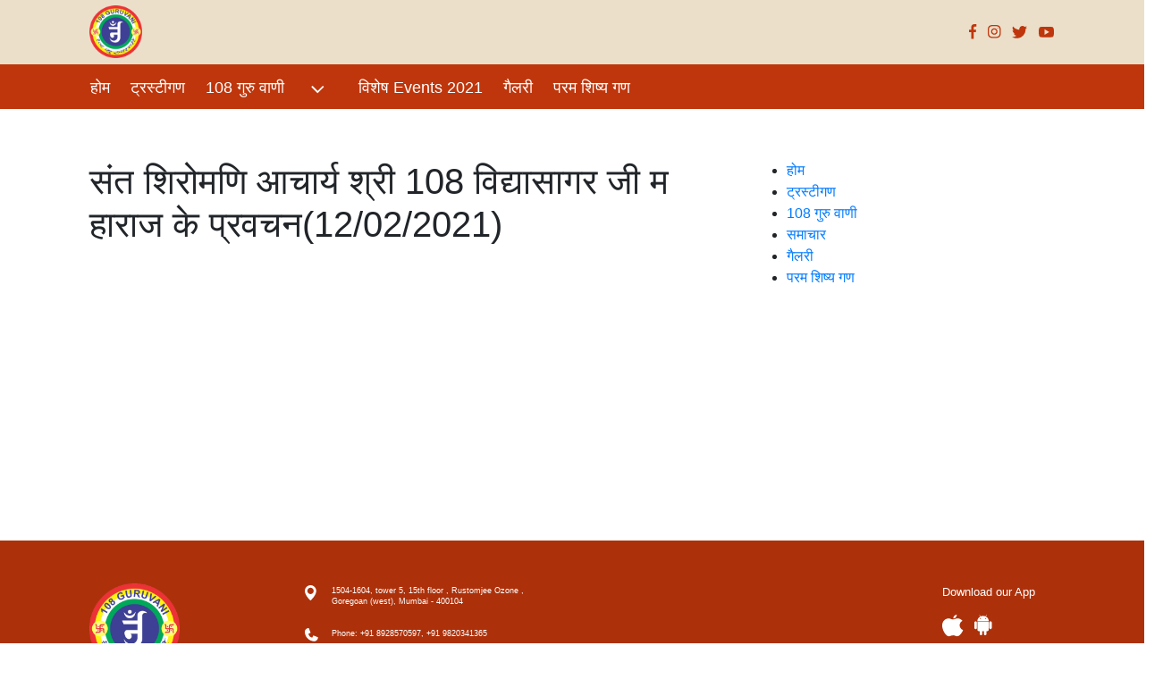

--- FILE ---
content_type: text/css
request_url: https://sanskardhammumbai.com/wp-content/themes/twentyseventeen/style.css?ver=20201208
body_size: 5973
content:
/*
Theme Name: Twenty Seventeen
Theme URI: https://wordpress.org/themes/twentyseventeen/
Author: the WordPress team
Author URI: https://wordpress.org/
Description: Twenty Seventeen brings your site to life with header video and immersive featured images. With a focus on business sites, it features multiple sections on the front page as well as widgets, navigation and social menus, a logo, and more. Personalize its asymmetrical grid with a custom color scheme and showcase your multimedia content with post formats. Our default theme for 2017 works great in many languages, for any abilities, and on any device.
Version: 2.7
Requires at least: 4.7
Requires PHP: 5.2.4
License: GNU General Public License v2 or later
License URI: http://www.gnu.org/licenses/gpl-2.0.html
Text Domain: twentyseventeen
Tags: one-column, two-columns, right-sidebar, flexible-header, accessibility-ready, custom-colors, custom-header, custom-menu, custom-logo, editor-style, featured-images, footer-widgets, post-formats, rtl-language-support, sticky-post, theme-options, threaded-comments, translation-ready, block-patterns

This theme, like WordPress, is licensed under the GPL.
Use it to make something cool, have fun, and share what you've learned with others.
*/

/*--------------------------------------------------------------
>>> TABLE OF CONTENTS:
----------------------------------------------------------------
1.0 Normalize
2.0 Accessibility
3.0 Alignments
4.0 Clearings
5.0 Typography
6.0 Forms
7.0 Formatting
8.0 Lists
9.0 Tables
10.0 Links
11.0 Featured Image Hover
12.0 Navigation
13.0 Layout
   13.1 Header
   13.2 Front Page
   13.3 Regular Content
   13.4 Posts
   13.5 Pages
   13.6 Footer
14.0 Comments
15.0 Widgets
16.0 Media
   16.1 Galleries
17.0 Customizer
18.0 SVGs Fallbacks
19.0 Media Queries
20.0 Print
--------------------------------------------------------------*/

/*--------------------------------------------------------------
1.0 Normalize
Styles based on Normalize v5.0.0 @link https://github.com/necolas/normalize.css
--------------------------------------------------------------*/
@charset "UTF-8";
/*
Theme Name: Twenty Nineteen
Theme URI: https://wordpress.org/themes/twentynineteen/
Author: the WordPress team
Author URI: https://wordpress.org/
Description: Our 2019 default theme is designed to show off the power of the block editor. It features custom styles for all the default blocks, and is built so that what you see in the editor looks like what you'll see on your website. Twenty Nineteen is designed to be adaptable to a wide range of websites, whether you’re running a photo blog, launching a new business, or supporting a non-profit. Featuring ample whitespace and modern sans-serif headlines paired with classic serif body text, it's built to be beautiful on all screen sizes.
Requires at least: 4.9.6
Requires PHP: 5.2.4
Version: 2.0
License: GNU General Public License v2 or later
License URI: http://www.gnu.org/licenses/gpl-2.0.html
Text Domain: twentynineteen
Tags: one-column, flexible-header, accessibility-ready, custom-colors, custom-menu, custom-logo, editor-style, featured-images, footer-widgets, rtl-language-support, sticky-post, threaded-comments, translation-ready, block-patterns

This theme, like WordPress, is licensed under the GPL.
Use it to make something cool, have fun, and share what you've learned with others.

Twenty Nineteen is based on Underscores https://underscores.me/, (C) 2012-2020 Automattic, Inc.
Underscores is distributed under the terms of the GNU GPL v2 or later.

Normalizing styles have been helped along thanks to the fine work of
Nicolas Gallagher and Jonathan Neal https://necolas.github.io/normalize.css/

Bundled block pattern images:
Abstract Background by HD Wallpapers, CC0. https://stocksnap.io/photo/abstract-background-0SRRVNMKBX
Abstract Waves by HD Wallpapers, CC0. https://stocksnap.io/photo/abstract-waves-0KREGLTZQ3
Abstract Bokeh by HD Wallpapers, CC0. https://stocksnap.io/photo/abstract-bokeh-P4KVZBMQ6L
Colorful Bokeh by HD Wallpapers, CC0. https://stocksnap.io/photo/colorful-bokeh-VN4G84GL8H
*/
/*--------------------------------------------------------------
>>> TABLE OF CONTENTS:
----------------------------------------------------------------
# Variables
# Normalize
# Typography
	## Headings
	## Copy
# Elements
	## Lists
	## Tables
# Forms
	## Buttons
	## Fields
# Navigation
	## Links
	## Menus
	## Next & Previous
# Accessibility
# Alignments
# Clearings
# Layout
# Widgets
# Content
	## Archives
	## Posts and pages
	## Comments
# Blocks
# Media
	## Captions
	## Galleries
--------------------------------------------------------------*/
/*
 * Chrome renders extra-wide &nbsp; characters for the Hoefler Text font.
 * This results in a jumping cursor when typing in both the Classic and block
 * editors. The following font-face override fixes the issue by manually inserting
 * a custom font that includes just a Hoefler Text space replacement for that
 * character instead.
 */
 body{
  margin:0;
/* font-family:Montserrat, Arial; */
}
.home-page {
  /*background: url(images/108guruvaani.png) no-repeat scroll center 0 transparent;*/
  margin: 0 auto;
  height: auto;
  width: 100%;
}


/* Header CSS */

header.header {
  background-color: #EBDFCA;
  height: 72px;
}
a.logo {
  display: block;
  margin: 6px 0;
}
.social-block {
  float: right;
  margin-top: 27px;
}
ul.social-nav{
padding:0;
}
ul.social-nav li {
  list-style: none;
  float: left;
  margin: 0 6px;
}
ul.social-nav li:first-child {
  margin-left: 0;
}
ul.social-nav li:last-child {
  margin-right: 0px;
}
ul.social-nav li a {
  text-indent: -999em;
  font-size: 0;
  display: block;
}
.facebook-link{
background:url('assets/images/facebook.png') no-repeat scroll center center transparent;
width:9px;
height:17px;
}.instagram-link{
background:url('assets/images/instagram.png') no-repeat scroll center center transparent;
width:15px;
height:17px;
}
.twitter-link{
background:url('assets/images/twitter.png') no-repeat scroll center center transparent;
width:18px;
height:17px;
}
.youtube-link{
background:url('assets/images/youtube.png') no-repeat scroll center center transparent;
width:18px;
height:17px;
}

/* Nav CSS */

nav.nav-section {
  height: 50px;
  background-color: #BF360C;
}
ul.main-nav {
  padding: 7px 0 0;
  margin-left: -7px;
}
ul.main-nav li {
  padding: 0;
  list-style: none;
  float: left;
  margin-right: 7px;
}
.main-nav svg.icon.icon-angle-down {
    width: 25px;
    height: 25px;
    vertical-align: middle;
    fill: white;
}
.main-nav ul.sub-nav {
    display: none;
    position: absolute;
    left: -117px;
    background-color: white;
    width: 1366px;
    z-index: 1;
    /* align-items: center; */
    padding-left: 120px;
}

.main-nav li:hover ul.sub-nav {
    display: inline-block;
}

.main-nav ul.sub-nav li {
    /* text-align: center; */
}

.main-nav ul.sub-nav::marker {
    text-indent: -25px !important;
}


ul.main-nav li a {
  padding: 0 8px;
  color: #fff;
  font-size: 18px;
  display: block;
height: 43px;
  line-height: 38px;
}
ul.main-nav li a.active,
ul.main-nav li a:hover,
ul.main-nav li a:focus{
background-color:#ffffff;
color:#BF360C;
border-radius: 6px 6px 0 0;
text-decoration:none;
}

.search-block {
  float: right;
  margin-top: 14px;
}
input.search-input {
  display: none;
}
button.search-btn {
  width: 19px;
  background: url(assets/images/search.png) no-repeat scroll center center transparent;
  height: 20px;
  border: none;
cursor: pointer;
}
button.search-btn:focus{
outline:none;
}


/* Sub nav CSS */


nav.sub-nav-section {
  height: 35px;
background-color: #ffffff;
box-shadow: 0 6px 8px rgb(0 0 0 / 15%);
}
ul.sub-nav {
  padding: 0;
  margin-left: -7px;
}
ul.sub-nav li {
  padding: 0;
  list-style: none;
  float: left;
  margin-right: 7px;
}
ul.sub-nav li a {
  padding: 0 8px;
  color: #2B2B2B;
  font-size: 15px;
  display: block;
  line-height: 35px;
}


/* Main content CSS */

.main-content {
  padding-top: 33px;
}


/* Param shisya block CSS */

.param-shisya-block{
display:block;
margin-bottom:52px;
margin-top: -5px;
}
.param-shisya-block p{
font-size:12px;
color:#2B2B2B;
}
.block-title {
  color: #BF360C;
  font-size: 18px;
  margin-top: 0px;
  margin-bottom: 15px;
  border-bottom: 2px solid #BF360C;
  line-height: 32px;
}
.shisya-block {
  display: flex;
  border-bottom: 1px solid #F5F5F5;
 /* padding-bottom: 19px;*/
  margin-bottom: 13px;
}
.shisya-img {
  width: 100px;
}
.shisya-content {
  padding-left: 15px;
}
a.shisya-link {
  color: #BF360C;
  font-size: 15px;
  display: block;
  min-height: 30px;
}



/* Top Videos block CSS */

.top-videos-pravchan-block{
clear: both;
  display: block;
  width: 100%;
margin-bottom:53px;
}
.top-videos-block p {
  font-size: 10px;
  color: #2B2B2B;
  line-height: 14px;
}
.block-title {
  color: #BF360C;
  font-size: 18px;
  margin-top: 0px;
  margin-bottom: 15px;
  border-bottom: 2px solid #BF360C;
  line-height: 32px;
}
.top-videos-block {
  display: flex;
  border-bottom: 1px solid #F5F5F5;
  padding-bottom: 1px;
  margin-bottom: 16px;
}
.top-videos-img {
  width: 128px;
}
.top-videos-content {
  padding-left: 15px;
}
a.top-videos-link {
  color: #BF360C;
  font-size: 15px;
  display: block;
  line-height: 19px;
  margin-bottom: 4px;
  min-height: 57px;
}


/* E-Library block CSS */

.e-library-pravchan-block{
clear: both;
  display: block;
  width: 100%;
margin-bottom:46px;
position: relative;
}


.e-library-block p {
  font-size: 10px;
  color: #2B2B2B;
  line-height: 14px;
}
.block-title {
  color: #BF360C;
  font-size: 18px;
  margin-top: 0px;
  margin-bottom: 15px;
  border-bottom: 2px solid #BF360C;
  line-height: 32px;
}
.e-library-block {
  display: flex;
  border-bottom: 1px solid #F5F5F5;
  padding-bottom: 22px;
  margin-bottom: 23px;
}
.e-library-img {
  width: 100px;
}
.e-library-content {
  padding-left: 15px;
}
a.e-library-link {
  color: #BF360C;
  font-size: 15px;
  display: block;
  line-height: 19px;
  margin-bottom: 4px;
  min-height: 27px;
}


/* E-Library block CSS */

.latest-info-pravchan-block{
clear: both;
  display: block;
  width: 100%;
margin-bottom:20px;
position: relative;
}


.latest-info-block p {
  font-size: 15px;
  color: #2B2B2B;
  line-height: 20px;
}
.block-title {
  color: #BF360C;
  font-size: 18px;
  margin-top: 0px;
  margin-bottom: 15px;
  border-bottom: 2px solid #BF360C;
  line-height: 32px;
}
.latest-info-block {
  display: block;
  margin-bottom: 73px;
}
.latest-info-img {
  width: 100%;
  display: block;
  margin-bottom:10px;
}
.latest-info-img img {
  max-width: 100%;
}
.latest-info-content {
  width: 100%;
  display: block;
  margin-bottom:10px;
}
a.latest-info-link {
  color: #BF360C;
  font-size: 15px;
  display: block;
  line-height: 19px;
  margin-bottom: 1px;
  min-height: 27px;
}


/* Top Downloads block CSS */

.top-downloads-pravchan-block{
clear: both;
  display: block;
  width: 100%;
margin-bottom:53px;
position: relative;
}
a.view-all {
 /* position: absolute;
  right: 9px;
  top: 4px;*/
  color: #BF360C;
  font-size: 15px;
  font-weight: 500;
  float: right;
}
.top-downloads-block p {
  font-size: 10px;
  color: #2B2B2B;
  line-height: 14px;
  margin-bottom: 0;
}
.block-title {
  color: #BF360C;
  font-size: 18px;
  margin-top: 0px;
  margin-bottom: 15px;
  border-bottom: 2px solid #BF360C;
  line-height: 32px;
}
.top-downloads-block {
  display: flex;
  border-bottom: 1px solid #F5F5F5;
  padding-bottom: 6px;
  margin-bottom: 16px;
}
.top-downloads-img {
  width: 100%;
  display: block;
  margin-bottom:10px;
}
.top-downloads-content {
  width: calc(100% - 91px);
  display: block;
  margin-bottom: 10px;
  padding-left: 23px;
}
a.top-downloads-link {
  color: #BF360C;
  font-size: 15px;
  display: block;
  line-height: 19px;
  margin-bottom: 4px;
}
.PDF-img {
  width: 52px;
}
.rating-block {
  line-height: 13px;
}
a.star {
  float: left;
  margin: 0 0px;
}
.download-icon-block {
  display: inline-flex;
  justify-content: center;
  align-items: flex-end;
  height: 53px;
  font-size: 10px;
}
.download-icon {
 margin-right:4px;
}


/* Active Members block CSS */

.active-members-pravchan-block {
  clear: both;
  display: block;
  width: 100%;
  margin-bottom: 52px;
  position: relative;
}
.active-members-block {
  display: block;
  width: 100%;
  clear: both;
}
ul.active-members-nav {
  padding: 0;
  display: block;
  width: 100%;
  overflow: hidden;
}
ul.active-members-nav li {
  list-style: none;
  float: left;
  width: 33.33%;
  padding: 0 14px;
  margin-bottom: 16px;
}
span.circle-name {
  width: 58px;
  height: 58px;
  border-radius: 50%;
  background-color: #eee;
  display: block;
  font-size: 23px;
  text-align: center;
  vertical-align: middle;
  line-height: 58px;
  color: #fff;
  font-weight: 500;
  margin: 0 auto 9px;
}
a.active-member {
  font-size: 13px;
  color: #BF360C;
  line-height: 17px;
  display: block;
  width: 100%;
  margin: 0 auto;
  text-align: center;
  white-space: nowrap;
  text-overflow: ellipsis;
  overflow: hidden;
}

/* Upcoming Events block CSS */

.upcoming-events-pravchan-block{
clear: both;
  display: block;
  width: 100%;
margin-bottom:53px;
}
.upcoming-events-block p {
  font-size: 12px;
  color: #2B2B2B;
  line-height: 14px;
}
.block-title {
  color: #BF360C;
  font-size: 18px;
  margin-top: 0px;
  margin-bottom: 15px;
  border-bottom: 2px solid #BF360C;
  line-height: 32px;
}
.upcoming-events-block {
  display: flex;
  margin-bottom: 16px;
}
.upcoming-events-img {
  width: 100px;
}
.upcoming-events-content {
  padding-left: 15px;
}
a.upcoming-events-link {
  color: #BF360C;
  font-size: 15px;
  display: block;
  line-height: 21px;
  margin-bottom: 4px;
  min-height: 48px;
}

/* Top Carousel block CSS */

#carouselExampleIndicators{
margin-bottom:39px;
  clear: both;
  display: block;
  width: 100%;
}
#carouselExampleIndicators .carousel-action {
  position: absolute;
  bottom: 10px;
  right: 12px;
  z-index: 99;
}
#carouselExampleIndicators .carousel-indicators {
  position: relative;
  bottom: auto;
  top: auto;
  margin: 0 27px;
}
#carouselExampleIndicators .carousel-indicators li {
  text-indent: 0;
  background-color: transparent;
  color: #ffffff;
  font-size: 12px;
  width: auto;
  height: auto;
  position: relative;
  padding-right: 9px;
  cursor: pointer;
}
#carouselExampleIndicators .carousel-indicators li.active{
  background-color:transparent;
  color:#BF360C;
}
#carouselExampleIndicators .carousel-indicators li::before {
  content: "/";
  position: absolute;
  top: 1px;
  font-size: 11px;
  color: #ffffff;
  left: 18px;
}
#carouselExampleIndicators .carousel-indicators li:after{
  display:none;
}

#carouselExampleIndicators .carousel-control-prev-icon {
  background: url(assets/images/left-arrow.png) no-repeat scroll center center transparent;
  width: 16px;
  height: 8px;
  opacity: 1;
}
#carouselExampleIndicators .carousel-control-next-icon {
  background: url(assets/images/right-arrow.png) no-repeat scroll center center transparent;
  width: 16px;
  height: 8px;
  opacity: 1;
}

/* Video block CSS */

.video-pravchan-block {
  margin-bottom: 21px;
  clear: both;
  display: block;
  width: 100%;
}
.video-block {
  display: flex;
}
ul.video-nav{
padding:0;
  overflow: hidden;
}
ul.video-nav li {
  list-style: none;
  padding: 0 8px;
  width: auto;
  box-sizing: border-box;
  float: left;
  margin-bottom: 10px;
}
ul.video-nav li a {
  background: url(assets/images/video-link-bg.png) no-repeat scroll center center transparent;
  width: 199px;
  height: 50px;
  display: flex;
  color: #fff;
  padding-left: 44px;
  padding-top: 6px;
  line-height: 21px;
align-items: center;
font-size: 12px;
}

/* PDF block CSS */

.PDF-block {
  display: flex;
}
.PDF-img-block{
width:372px;
  max-width: 100%;
}
.PDF-img-block img {
  margin-bottom: 5px;
  max-width: 100%;
}
.PDF-content {
  padding-left: 13px;
}
ul.PDF-nav {
  padding: 0;
}
ul.PDF-nav li {
  list-style: none;
  padding-left: 34px;
  box-sizing: border-box;
  background: url(assets/images/pdfIcon.png) no-repeat scroll 0 4px transparent;
  margin-bottom: 14px;
  border-bottom: 1px solid #F5F5F5;
  padding-bottom: 6px;
}
ul.PDF-nav li a {
  font-size: 15px;
  color: #BF360C;
  line-height: 17px;
  margin-bottom: 0px;
  display: block;
}
.PDF-img-block a {
  font-size: 15px;
  color: #BF360C;
  line-height: 17px;
  margin-bottom: 6px;
  display: block;
}
ul.PDF-nav li p,
.PDF-img-block p {
  font-size: 15px;
  color: #2B2B2B;
  line-height: 18px;
  margin-bottom: 0px;
  display: block;
}
.PDF-pravchan-block {
  margin-bottom: 30px;
}

/* Video block CSS */

.acharyaji-pravchan-block {
  margin-bottom: 31px;
  clear: both;
  display: block;
  width: 100%;
}
.acharyaji-block {
  display: flex;
}
ul.acharyaji-nav{
padding:0;
  overflow: hidden;
}
ul.acharyaji-nav li {
  list-style: none;
  padding: 0 8px;
  width: 50%;
  box-sizing: border-box;
  float: left;
  margin-bottom: 7px;
}
ul.acharyaji-nav li a {
  background: url(assets/images/acharyaji-link-bg.png) no-repeat scroll center center transparent;
  width: 204px;
  height: 54px;
  display: flex;
  color: #fff;
  padding-top: 0;
  line-height: 21px;
  align-items: center;
  justify-content: center;
}


/* Mookmaatee block CSS */

.mookmaatee-pravchan-block {
  margin-bottom: 36px;
position: relative;
  clear: both;
  display: block;
  width: 100%;
}
.mookmaatee-pravchan-block .block-title{
width:100%;
}
.mookmaatee-pravchan-block .navigation-block {
float: right;
margin-top: 3px;
position:absolute;
top:0;
right:0;
}
.mookmaatee-block {
  display: block;
  clear: both;
  overflow: hidden;
}

a.previous {
  background-color: #EBDFCA;
  width: 25px;
  height: 25px;
  display: block;
  float: left;
  color: #BF360C;
  font-family: cursive;
  font-size: 26px;
  line-height: 21px;
  text-align: center;
}
a.next {
  background-color: #EBDFCA;
  width: 25px;
  height: 25px;
  display: block;
  float: left;
  color: #BF360C;
  font-family: cursive;
  font-size: 26px;
  line-height: 21px;
  text-align: center;
margin-left: 4px;
}
a.previous:focus,
a.next:focus,
a.previous:hover,
a.next:hover{
text-decoration:none;
}
ul.mookmaatee-nav {
  padding: 0;
  display: flex;
}
ul.mookmaatee-nav li {
  list-style: none;
  float: left;
  margin-left: 8px;
}
ul.mookmaatee-nav li:first-child{
margin-left: 0px;
}
ul.mookmaatee-nav li a {
  background: url(assets/images/mookmaatee-link-bg.png) no-repeat scroll center center transparent;
  width: 231px;
  height: 165px;
  display: block;
  color: #fff;
  font-size: 22px;
  text-align: left;
  line-height: 31px;
  padding: 23px 53px 23px 17px;
}


/* Gallery block CSS */

.gallery-pravchan-block{
margin-bottom: 46px;
position: relative;
}
.gallery-pravchan-block .block-title{
width:100%;
}
.gallery-pravchan-block .navigation-block {
  float: right;
  margin-top: 3px;
position:absolute;
top:0;
right:0;
}
.gallery-block {
  display: block;
  clear: both;
overflow: hidden;
}
ul.gallery-nav {
  padding: 0;
  min-width: 710px;
}
ul.gallery-nav li {
  list-style: none;
  float: left;
  margin-left: 8px;
  margin-bottom: 8px;
}
ul.gallery-nav li:first-child, 
ul.gallery-nav li:nth-child(4n) {
  margin-left: 0px;
}
ul.gallery-nav li a {
  width: 231px;
  height: 165px;
  display: block;
  color: #fff;
  font-size: 22px;
  text-align: left;
  line-height: 31px;
  padding: 0;
}


/* Blog block CSS */

.blog-pravchan-block{
margin-bottom: 46px;
position: relative;
}
.blog-pravchan-block .block-title{
width:100%;
}
.blog-pravchan-block .navigation-block {
  float: right;
  margin-top: 3px;
position:absolute;
top:0;
right:0;
}
.blog-nav {
  width: 100%;
  display: flex;
  overflow: hidden;
}
.blog-list {
 width: 226px;
    height: auto;
    margin: 0 5px;
    display: inline-block;
}
.blog-list:first-child{
margin-left:0;
}
.blog-list:last-child{
margin-right:0;
}
.blog-img {
  position: relative;
}
.blog-img span.date {
  width: 38px;
  height: 31px;
  background-color: #BF360C;
  color: #fff;
  font-size: 10px;
  text-align: center;
  display: block;
  position: absolute;
  top: 0;
  left: 0;
}
.blog-content {
  border: 1px solid #F5F5F5;
  padding: 8px 6px 0 8px;
  box-sizing: border-box;
}
h4.blog-title {
  font-size: 15px;
  color: #BF360C;
  margin-bottom: 5px;
}
h5.blog-sub-title {
  font-size: 12px;
  color: rgba(43, 43, 43, .51);
  margin-bottom: 12px;
}
.blog-content p{
color:#2B2B2B;
font-size:15px;
line-height:20px;
}
a.read-more {
  color: #BF360C;
  font-size: 13px;
  font-weight: 500;
  margin-left: 3px;
}
.blog-action-block {
  border-top: 1px solid #F5F5F5;
  display: flex;
  align-items: center;
  font-size: 12px;
  color: #2B2B2B;
  line-height: 16px;
  text-align: center;
}
.entries {
  padding: 10px 6px;
  text-align: center;
  width: 25%;
}
.comments {
  padding: 10px 6px;
  text-align: center;
  width: 50%;
  position: relative;
}
.comments::before {
  background-color: #F5F5F5;
  position: absolute;
  content: "";
  width: 1px;
  height: 20px;
  left: 8px;
  top: 15px;
}
.comments::after {
  background-color: #F5F5F5;
  position: absolute;
  content: "";
  width: 1px;
  height: 20px;
  right: 0px;
  top: 15px;
}
.views {
  padding: 10px 6px;
  text-align: center;
  width: 25%;
}

/* Testimonial block CSS */

#carouselExampleIndicators2 .carousel-inner {
  background-color:#ffffff;
border:1px solid #eeeeee;
  width:100%;
max-width:100%;
}
#carouselExampleIndicators2 .carousel-item{
width:100%;
max-width:100%;
margin:0 auto;
}
#carouselExampleIndicators2 .carousel-caption {
  padding-left: 11%;
  text-align: left;
  bottom: auto;
  top: 27px;
  width: 82%;
}
#carouselExampleIndicators2 .carousel-caption p{
text-align:left;
color:#2B2B2B;
font-size:15px;
min-height: 100px;
}
#carouselExampleIndicators2 .carousel-caption h5.name{
color:#BF360C;
font-size:15px;
font-weight: 500;
}
span.testimonials-begain {
  position: absolute;
  font-size: 60px;
  line-height: 10px;
  top: 9px;
}
#carouselExampleIndicators2{
margin-bottom:38px;
}
#carouselExampleIndicators2 .carousel-control-prev-icon {
  background: url(assets/images/left-arrow-rect.png) no-repeat scroll center center transparent;
  width: 25px;
  height: 25px;
  opacity: 1;
}
#carouselExampleIndicators2 .carousel-control-next-icon {
  background: url(assets/images/right-arrow-rect.png) no-repeat scroll center center transparent;
  width: 25px;
  height: 25px;
  opacity: 1;
}
#carouselExampleIndicatorsblog .carousel-control-prev-icon {
  background: url(assets/images/left-arrow-rect.png) no-repeat scroll center center transparent;
  width: 25px;
  height: 25px;
  opacity: 1;
}
#carouselExampleIndicatorsblog .carousel-control-next-icon {
  background: url(assets/images/right-arrow-rect.png) no-repeat scroll center center transparent;
  width: 25px;
  height: 25px;
  opacity: 1;
}

/* Footer CSS */


footer.footer {
  background-color: #AC310B;
height: 190px;
}
a.footer-logo {
  margin: 48px 0 0;
  display: block;
}
ul.nav-address {
  padding: 0;
}
ul.nav-address li{
  list-style:none;
}
ul.nav-address li a{
  font-size:9px;
color:#ffffff;
}
ul.nav-address {
  padding-top: 50px;
  margin-left: -37px;
}
ul.nav-address li {
  display: block;
  width: 100%;
  margin-bottom: 20px;
}
ul.nav-address li a {
  font-size: 9px;
  color: #ffffff;
  line-height: 12px;
  display: block;
padding-left:30px;
  padding-bottom: 4px;
}
.link-map{
background: url(assets/images/location-pin.png) no-repeat scroll 0 0 transparent;
}
.link-phone{
background: url(assets/images/phone.png) no-repeat scroll 0 0 transparent;
}
.link-email{
background: url(assets/images/mail.png) no-repeat scroll 0 2px transparent;
}

.nav-footer {
  padding: 43px 0 0;
  margin-left: -15px;
}
.nav-footer li{
display:block;
width:100%;
}
.nav-footer li a {
  color: #ffffff;
  font-size: 12px;
  line-height: 25px;
  display: block;
}
footer.footer ul.social-nav {
  padding: 0;
  display: block;
  clear: both;
  width: 100%;
}
footer.footer .facebook-link{
background:url('assets/images/facebook-white.png') no-repeat scroll center center transparent;
width:9px;
height:17px;
}
footer.footer .instagram-link{
background:url('assets/images/instagram-white.png') no-repeat scroll center center transparent;
width:15px;
height:17px;
}
footer.footer .twitter-link{
background:url('assets/images/twitter-white.png') no-repeat scroll center center transparent;
width:18px;
height:17px;
}
footer.footer .youtube-link{
background:url('assets/images/youtube-white.png') no-repeat scroll center center transparent;
width:18px;
height:17px;
}
.download-app-block {
  font-size: 13px;
  font-weight: 500;
  color: #fff;
  position: relative;
  top: 48px;
  right: -121px;
}
ul.app-nav {
  padding: 0;
  display: block;
  clear: both;
  width: 100%;
  margin-bottom: 31px;
  overflow: hidden;
}
ul.app-nav li {
  list-style: none;
  float: left;
  margin: 0 6px;
}
ul.app-nav li:first-child{ margin-left:0;}
ul.app-nav li:last-child{ margin-right:0;}
ul.app-nav li a.apple-link {
  background: url(assets/images/apple.png) no-repeat scroll center center transparent;
  width: 24px;
  height: 25px;
  display: block;
  font-size: 0px;
}
ul.app-nav li a.andriod-link{
  background:url('assets/images/android.png') no-repeat scroll center center transparent;
  width: 20px;
  height: 23px;
  display: block;
  font-size: 0px;
}


.copyright {
  background-color: #BF360C;
  color: #fff;
  font-size: 10px;
  height: 38px;
  line-height: 38px;
}
.copyright p {
  margin-bottom:0;
}



@media (min-width: 1200px){
.container {
    max-width: 1110px;
}
}

@media (max-width: 1024px){
  ul.acharyaji-nav li a,
  ul.video-nav li a {
      width: 156px;
      height: 54px;
      background-position: 0 center;
      border-radius: 7px;
      overflow: hidden;
      font-size: 14px;
      line-height: 18px;
  }
  .download-app-block {
      right:0;
  }
}

@media (max-width:768px) {
  ul.acharyaji-nav li a,
  ul.video-nav li a {
      width: 196px;
      height: 54px;
  } 
}
@media (max-width:768px) {
  footer.footer {
      height:auto;
  }
  a.footer-logo {
      margin-top:20px;
  }
  ul.nav-address {
      padding-top: 20px;
      margin-left: 0;
  }
  ul.nav-footer {
      padding: 0;
      margin-left: 0;
  }
  .download-app-block {
      right: 0;
      top: 0;
      overflow: hidden;
      margin-bottom: 20px;
  }
  ul.app-nav {
     margin-bottom: 15px;
  }
  .video-block,
  .PDF-block,
  .acharyaji-block,
  acharyaji-block {
      display: block;
  }
  ul.acharyaji-nav li a, 
  ul.video-nav li a {
      width: 100%;
      height: 54px;
  }
  .acharyaji-img,
  .video-img,
  .PDF-img-block img {
      margin-bottom: 15px;
  }
  .acharyaji-img img,
  .video-img img,
  .PDF-img-block img {
      width:100%;
  }
  nav.sub-nav-section{
  overflow:hidden;
}
  #carouselExampleIndicators2 .carousel-caption {
      display: block !important;
      top: 10px;
      padding-left: 35%;
  }
  #carouselExampleIndicators2 .carousel-caption p {
      font-size: 13px;
  }
  .param-shisya-block,
  .top-videos-pravchan-block,
  .e-library-pravchan-block,
  .latest-info-pravchan-block,
  .top-downloads-pravchan-block,
  .active-members-pravchan-block,
  .upcoming-events-pravchan-block,
  .latest-info-block,
  .mookmaatee-pravchan-block,
  .acharyaji-pravchan-block,
  .PDF-pravchan-block,
  .video-pravchan-block,
  #carouselExampleIndicators {
     margin-top:0;
     margin-bottom: 20px;
  }
  .shisya-block:last-child,
  .e-library-block:last-child {
      padding-bottom: 0;
  }
}

.nav-footer svg.icon.icon-angle-down {
    display: none;
}
.main-nav li.current-menu-item a{
    font-weight: normal;
    background-color: #ffffff;
    color: #BF360C;
    border-radius: 6px 6px 0 0;
    text-decoration: none;
}

.main-nav li.current-menu-item .sub-nav {
    display: inline-block;
}

.swm_column {
    display: inline-block;
    /* float: left; */
    width: 100%;
    min-height: 20px;
    margin-left: 2.564102564102564%;
    -webkit-box-sizing: border-box;
    -moz-box-sizing: border-box;
    box-sizing: border-box;
    height: auto;
    margin-left: 8px;
}

.swm_one_half, .one_half {
    width: 48.71794871794872%;
}
.swm_column.first {
    margin-left: 0;
}
.swm_two_third, .two_third {
    width: 65.81196581196582%;
}


.swm_one_third, .one_third {
    width: 31.62393162393162%;
}

svg.icon{
    width: 15px;
    height: 15px;
    display: inline-block;
       margin-left: 25px;
    margin-right: 10px;
}

.post-thumbnail img {
    width: 100%;
    max-width: 710px;
    height: auto;
}

#secondary .widget-title {
    color: #BF360C;
    font-size: 18px;
    margin-top: 16px;
    margin-bottom: 15px;
    border-bottom: 2px solid #BF360C;
    line-height: 32px;
}

.shisya-img img,.top-videos-img img,.e-library-img img,.upcoming-events-img img {
   
     width: 100%;
    max-width: 100px;
}
.acharyaji-pravchan-block img {
   max-width: 280px;
}
.blog-img img {
        width: 100%;
    height: auto;
    max-width: 226px;
    max-height: 144px;
}

.content-area {
    white-space: normal;
    word-break: break-all;
}
h2.screen-reader-text {
    display: none;
}
.pagination a.next ,.pagination a.prev {
    width: auto;
    font-size: 12px;
    background: transparent;
    margin-right: 10px;
}

.customlightbox .content img {
    max-width: 800px;
}

@media (max-width: 768px){
  .customlightbox .content img {
      max-width: 300px;
  }
}


.customtitle a {
        color: #BF360C;
    font-size: 20px;
}
nav.navigation.pagination {
    margin-bottom: 13px;
    margin-top: 13px;
}
.page-numbers {
  display: inline-block;
  padding: 5px 10px;
  margin: 0 2px 0 0;
  border: 1px solid #eee;
  line-height: 1;
  text-decoration: none;
  border-radius: 2px;
  font-weight: 600;
}
.page-numbers.current,
a.page-numbers:hover {
  background: #f9f9f9;
}
.catdiv .acharyaji-nav li {
    width: auto;
}
.catdiv .acharyaji-nav li a {
    font-size: 13px;
    text-align: center;
    overflow: hidden;
}